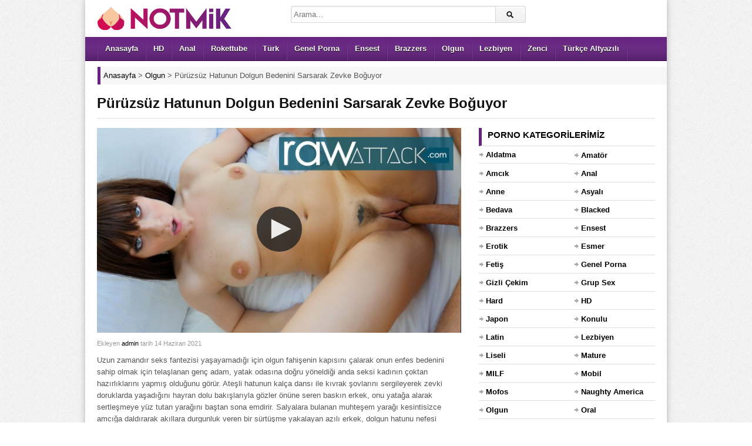

--- FILE ---
content_type: text/html; charset=UTF-8
request_url: https://www.notmik.com/video/puruzsuz-hatunun-dolgun-bedenini-sarsarak-zevke-boguyor/
body_size: 9501
content:
<!DOCTYPE html><html lang="tr"><head><meta charset="UTF-8" /><meta name="viewport" content="width=device-width, initial-scale=1, maximum-scale=1" /><meta http-equiv="X-UA-Compatible" content="IE=edge"><meta name="google" content="notranslate" /><meta name="language" content="tr-TR" /><title>Pürüzsüz Hatunun Dolgun Bedenini Sarsarak Zevke Boğuyor - Porno İzle</title><link rel="profile" href="https://gmpg.org/xfn/11" /><link rel="shortcut icon" href="https://www.notmik.com/favicon.ico" type="image/x-icon" /><meta name="description" content="Uzun zamandır seks fantezisi yaşayamadığı için olgun fahişenin kapısını çalarak onun enfes bedenini sahip olmak için telaşlanan genç adam, yatak odasına doğru yöneldiği anda seksi kadının çoktan hazırlıklarını yapmış olduğunu görür. Ateşli hatunun kalça dansı ile kıvrak şovlarını sergileyerek zevki doruklarda yaşadığını hayran dolu bakışlarıyla gözler önüne seren baskın erkek, onu yatağa alarak sertleşmeye yüz tutan yarağını baştan sona emdirir. Salyalara bulanan muhteşem yarağı kesintisizce amcığa daldırarak akıllara durgunluk veren bir sürtüşme yakalayan azılı erkek, dolgun hatunu nefesi kesilinceye kadar çılgınlar gibi sömürür ve terler içerisinde kalana kadar tam performans sergiler." /><script type="application/ld+json" class="aioseop-schema">{"@context":"https://schema.org","@graph":[{"@type":"Organization","@id":"https://www.notmik.com/#organization","url":"https://www.notmik.com/","name":"Siki\u015f - HD Porno Film - Sex \u0130zle - Porn - Notmik Porno","sameAs":[],"logo":{"@type":"ImageObject","@id":"https://www.notmik.com/#logo","url":"https://www.notmik.com/wp-content/uploads/2023/08/notmik-logo.png","caption":""},"image":{"@id":"https://www.notmik.com/#logo"}},{"@type":"WebSite","@id":"https://www.notmik.com/#website","url":"https://www.notmik.com/","name":"Siki\u015f - HD Porno Film - Sex \u0130zle - Porn - Notmik Porno","publisher":{"@id":"https://www.notmik.com/#organization"}},{"@type":"WebPage","@id":"https://www.notmik.com/video/puruzsuz-hatunun-dolgun-bedenini-sarsarak-zevke-boguyor/#webpage","url":"https://www.notmik.com/video/puruzsuz-hatunun-dolgun-bedenini-sarsarak-zevke-boguyor/","inLanguage":"tr","name":"P\u00fcr\u00fczs\u00fcz Hatunun Dolgun Bedenini Sarsarak Zevke Bo\u011fuyor","isPartOf":{"@id":"https://www.notmik.com/#website"},"image":{"@type":"ImageObject","@id":"https://www.notmik.com/video/puruzsuz-hatunun-dolgun-bedenini-sarsarak-zevke-boguyor/#primaryimage","url":"https://www.notmik.com/wp-content/uploads/2021/06/puruzsuz-hatunun-dolgun-bedenini-sarsarak-zevke-boguyor.jpg","width":640,"height":360},"primaryImageOfPage":{"@id":"https://www.notmik.com/video/puruzsuz-hatunun-dolgun-bedenini-sarsarak-zevke-boguyor/#primaryimage"},"datePublished":"2021-06-14T17:11:50+00:00","dateModified":"2021-06-14T17:17:28+00:00","description":"Uzun zamand\u0131r seks fantezisi ya\u015fayamad\u0131\u011f\u0131 i\u00e7in olgun fahi\u015fenin kap\u0131s\u0131n\u0131 \u00e7alarak onun enfes bedenini sahip olmak i\u00e7in tela\u015flanan gen\u00e7 adam, yatak odas\u0131na do\u011fru y\u00f6neldi\u011fi anda seksi kad\u0131n\u0131n \u00e7oktan haz\u0131rl\u0131klar\u0131n\u0131 yapm\u0131\u015f oldu\u011funu g\u00f6r\u00fcr. Ate\u015fli hatunun kal\u00e7a dans\u0131 ile k\u0131vrak \u015fovlar\u0131n\u0131 sergileyerek zevki doruklarda ya\u015fad\u0131\u011f\u0131n\u0131 hayran dolu bak\u0131\u015flar\u0131yla g\u00f6zler \u00f6n\u00fcne seren bask\u0131n erkek, onu yata\u011fa alarak sertle\u015fmeye y\u00fcz tutan yara\u011f\u0131n\u0131 ba\u015ftan sona emdirir. Salyalara bulanan muhte\u015fem yara\u011f\u0131 kesintisizce amc\u0131\u011fa dald\u0131rarak ak\u0131llara durgunluk veren bir s\u00fcrt\u00fc\u015fme yakalayan az\u0131l\u0131 erkek, dolgun hatunu nefesi kesilinceye kadar \u00e7\u0131lg\u0131nlar gibi s\u00f6m\u00fcr\u00fcr ve terler i\u00e7erisinde kalana kadar tam performans sergiler."},{"@type":"Article","@id":"https://www.notmik.com/video/puruzsuz-hatunun-dolgun-bedenini-sarsarak-zevke-boguyor/#article","isPartOf":{"@id":"https://www.notmik.com/video/puruzsuz-hatunun-dolgun-bedenini-sarsarak-zevke-boguyor/#webpage"},"author":{"@id":"https://www.notmik.com/video/author/admin/#author"},"headline":"P\u00fcr\u00fczs\u00fcz Hatunun Dolgun Bedenini Sarsarak Zevke Bo\u011fuyor","datePublished":"2021-06-14T17:11:50+00:00","dateModified":"2021-06-14T17:17:28+00:00","commentCount":0,"mainEntityOfPage":{"@id":"https://www.notmik.com/video/puruzsuz-hatunun-dolgun-bedenini-sarsarak-zevke-boguyor/#webpage"},"publisher":{"@id":"https://www.notmik.com/#organization"},"articleSection":"Olgun, Redtube, Rokettube","image":{"@type":"ImageObject","@id":"https://www.notmik.com/video/puruzsuz-hatunun-dolgun-bedenini-sarsarak-zevke-boguyor/#primaryimage","url":"https://www.notmik.com/wp-content/uploads/2021/06/puruzsuz-hatunun-dolgun-bedenini-sarsarak-zevke-boguyor.jpg","width":640,"height":360}},{"@type":"Person","@id":"https://www.notmik.com/video/author/admin/#author","name":"admin","sameAs":[],"image":{"@type":"ImageObject","@id":"https://www.notmik.com/#personlogo","url":"https://secure.gravatar.com/avatar/be5bd842ae7b48a45b8d388ae41462c8?s=96&d=mm&r=g","width":96,"height":96,"caption":"admin"}}]}</script><link rel="canonical" href="https://www.notmik.com/video/puruzsuz-hatunun-dolgun-bedenini-sarsarak-zevke-boguyor/" /><link rel="amphtml" href="https://usun.notmik3mo.xyz/video/puruzsuz-hatunun-dolgun-bedenini-sarsarak-zevke-boguyor/amp/" /><link rel="alternate" type="application/rss+xml" title="Sikiş - HD Porno Film - Sex İzle - Porn - Notmik Porno &raquo; beslemesi" href="https://www.notmik.com/feed/" /><link rel="alternate" type="application/rss+xml" title="Sikiş - HD Porno Film - Sex İzle - Porn - Notmik Porno &raquo; yorum beslemesi" href="https://www.notmik.com/comments/feed/" /><link rel="alternate" type="application/rss+xml" title="Sikiş - HD Porno Film - Sex İzle - Porn - Notmik Porno &raquo; Pürüzsüz Hatunun Dolgun Bedenini Sarsarak Zevke Boğuyor yorum beslemesi" href="https://www.notmik.com/video/puruzsuz-hatunun-dolgun-bedenini-sarsarak-zevke-boguyor/feed/" /><link rel='stylesheet' id='dp-style-css' href='https://www.notmik.com/wp-content/themes/pornotema/style.css' media='all' /><script src='https://www.notmik.com/wp-includes/js/jquery/jquery.js' defer='defer'></script><script src='https://www.notmik.com/wp-content/themes/pornotema/js/jquery.plugins.min.js' defer='defer'></script><link rel='prev' title='Üvey Oğluna Minnettar Kalan Kudurmuş Anne Zevke Doymuyor' href='https://www.notmik.com/video/uvey-ogluna-minnettar-kalan-kudurmus-anne-zevke-doymuyor/' /><link rel='next' title='Restoranın Lavabosunda Sevgilisini Garsonla Aldatıyor' href='https://www.notmik.com/video/restoranin-lavabosunda-sevgilisini-garsonla-aldatiyor/' /><style>.recentcomments a{display:inline !important;padding:0 !important;margin:0 !important;}</style><style>body{background:#EEE url("https://www.notmik.com/wp-content/themes/pornotema/images/bg-pattern.png") repeat center top fixed;}</style></head><body class="post-template-default single single-post postid-24403 single-format-standard boxed-wrap"><div id="page"><header id="header"><div class="wrap cf"><div id="branding" class="image-branding" role="banner"><div id="site-title"><a rel="home" href="https://www.notmik.com">Sikiş &#8211; HD Porno Film &#8211; Sex İzle &#8211; Porn &#8211; Notmik Porno</a></div><a id="site-logo" rel="home" href="https://www.notmik.com"><img src="https://www.notmik.com/wp-content/uploads/logo.png" title="porno" width="230" height="43" alt="Sikiş &#8211; HD Porno Film &#8211; Sex İzle &#8211; Porn &#8211; Notmik Porno"></a></div><div id="header-actions" class="cf"></div><div id="header-search"><div class="searchform-div"><form method="get" class="searchform" action="https://www.notmik.com/"><div class="search-text-div"><input type="text" name="s" class="search-text" value="" placeholder="Arama..." /></div><div class="search-submit-div btn"><input type="submit" class="search-submit" value="Arama" /></div></form></div></div></div></header><div id="main-nav"><div class="wrap cf"><ul id="menu-header" class="menu"><li id="menu-item-7149" class="menu-item menu-item-type-custom menu-item-object-custom menu-item-7149"><a href="/">Anasayfa</a></li><li id="menu-item-7144" class="menu-item menu-item-type-taxonomy menu-item-object-category menu-item-7144"><a title="hd porno" href="https://www.notmik.com/porno/hd/">HD</a></li><li id="menu-item-25761" class="menu-item menu-item-type-taxonomy menu-item-object-category menu-item-25761"><a title="anal porno" href="https://www.notmik.com/porno/anal/">Anal</a></li><li id="menu-item-7146" class="menu-item menu-item-type-taxonomy menu-item-object-category current-post-ancestor current-menu-parent current-post-parent menu-item-7146"><a title="rokettube" href="https://www.notmik.com/porno/rokettube/">Rokettube</a></li><li id="menu-item-7147" class="menu-item menu-item-type-taxonomy menu-item-object-category menu-item-7147"><a title="türk porno" href="https://www.notmik.com/porno/turk/">Türk</a></li><li id="menu-item-30856" class="menu-item menu-item-type-taxonomy menu-item-object-category menu-item-30856"><a href="https://www.notmik.com/porno/genel-porna/">Genel Porna</a></li><li id="menu-item-25760" class="menu-item menu-item-type-taxonomy menu-item-object-category menu-item-25760"><a title="ensest porno" href="https://www.notmik.com/porno/ensest/">Ensest</a></li><li id="menu-item-7142" class="menu-item menu-item-type-taxonomy menu-item-object-category menu-item-7142"><a title="brazzers" href="https://www.notmik.com/porno/brazzers-porno/">Brazzers</a></li><li id="menu-item-25759" class="menu-item menu-item-type-taxonomy menu-item-object-category current-post-ancestor current-menu-parent current-post-parent menu-item-25759"><a title="olgun porno" href="https://www.notmik.com/porno/olgun/">Olgun</a></li><li id="menu-item-30858" class="menu-item menu-item-type-taxonomy menu-item-object-category menu-item-30858"><a href="https://www.notmik.com/porno/lezbiyen/">Lezbiyen</a></li><li id="menu-item-25762" class="menu-item menu-item-type-taxonomy menu-item-object-category menu-item-25762"><a title="zenci porno" href="https://www.notmik.com/porno/zenci/">Zenci</a></li><li id="menu-item-22483" class="menu-item menu-item-type-taxonomy menu-item-object-category menu-item-22483"><a title="türkçe altyazılı porno" href="https://www.notmik.com/porno/turkce-altyazili/">Türkçe Altyazılı</a></li></ul></div></div><div class="breadcrumbs"><div class="breadcrumbsList"><div typeof="BreadcrumbList" vocab="https://schema.org/"><span property="itemListElement" typeof="ListItem"><a property="item" typeof="WebPage" title="Sikiş - HD Porno Film - Sex İzle - Porn - Notmik Porno" href="https://www.notmik.com" class="home" ><span property="name">Anasayfa</span></a><meta property="position" content="1"></span> &gt; <span property="itemListElement" typeof="ListItem"><a property="item" typeof="WebPage" title="Olgun" href="https://www.notmik.com/porno/olgun/" class="taxonomy category" ><span property="name">Olgun</span></a><meta property="position" content="2"></span> &gt; <span class="post post-post current-item">Pürüzsüz Hatunun Dolgun Bedenini Sarsarak Zevke Boğuyor</span></div></div></div><div id="main"><div class="wrap cf"><div class="entry-header cf"><div class="inner cf"><h1>Pürüzsüz Hatunun Dolgun Bedenini Sarsarak Zevke Boğuyor</h1></div></div><div id="content" role="main"><div class="post-24403 post type-post status-publish format-standard has-post-thumbnail hentry category-olgun category-redtube category-rokettube" id="post-24403"><div id="video"><div class="screen fluid-width-video-wrapper player"> <iframe src="/pornolar/ph5f8dc3577590b.html" style="width:100%;height:100%;border:0px;overflow:hidden" allowfullscreen scrolling="no"></iframe></div></div><div id="details" class="section-box"><div class="section-content"><div id="info"><p class="entry-meta"> <span class="entry-title" style="display:none">Pürüzsüz Hatunun Dolgun Bedenini Sarsarak Zevke Boğuyor</span><span class="author vcard">Ekleyen <a class="url fn n" href="https://www.notmik.com/video/author/admin/" title="admin Tarafından gönderilenleri göster" rel="author">admin</a> </span><span class="time">tarih 14 Haziran 2021</span> <span class="updated" style="display:none">14 Haziran 2021</span></p><div class="entry-content rich-content"><p>Uzun zamandır seks fantezisi yaşayamadığı için olgun fahişenin kapısını çalarak onun enfes bedenini sahip olmak için telaşlanan genç adam, yatak odasına doğru yöneldiği anda seksi kadının çoktan hazırlıklarını yapmış olduğunu görür. Ateşli hatunun kalça dansı ile kıvrak şovlarını sergileyerek zevki doruklarda yaşadığını hayran dolu bakışlarıyla gözler önüne seren baskın erkek, onu yatağa alarak sertleşmeye yüz tutan yarağını baştan sona emdirir. Salyalara bulanan muhteşem yarağı kesintisizce amcığa daldırarak akıllara durgunluk veren bir sürtüşme yakalayan azılı erkek, dolgun hatunu nefesi kesilinceye kadar çılgınlar gibi sömürür ve terler içerisinde kalana kadar tam performans sergiler.</p></div><div id="extras"><span class="kategoriPorno">Kategori: <a href="https://www.notmik.com/porno/olgun/" rel="category tag">Olgun</a>, <a href="https://www.notmik.com/porno/redtube/" rel="category tag">Redtube</a>, <a href="https://www.notmik.com/porno/rokettube/" rel="category tag">Rokettube</a></span><span class="pornoGosterimi">Porno Gösterimi: <span>647</span></span> </div><br /></div></div></div></div> <div id="respond" class="cf"><div class="section-header"><h3 id="reply-title" class="section-title">Yorum Yap <small><a rel="nofollow" id="cancel-comment-reply-link" href="/video/puruzsuz-hatunun-dolgun-bedenini-sarsarak-zevke-boguyor/#respond" style="display:none;">Vazgeç</a></small></h3></div><form action="https://www.notmik.com/wp-comments-post.php" method="post" id="commentform"><p class="comment-notes">Mail adresinizi kimse göremez. <span class="required">*</span> İşaretlenmiş alanları doldurunuz.</p><p class="comment-form-author"><label for="author">İsim</label> <span class="required">*</span><input id="author" name="author" type="text" value="" size="30" aria-required='true' /></p><p class="comment-form-email"><label for="email">Mail</label> <span class="required">*</span><input id="email" name="email" type="text" value="" size="30" aria-required='true' /></p><p class="comment-form-url"><label for="url">Websiteniz</label><input id="url" name="url" type="text" value="" size="30" /></p><p class="comment-form-comment"><label for="comment">Yorum</label><textarea id="comment" name="comment" cols="45" rows="8" aria-required="true"></textarea></p><p class="form-submit"><input name="submit" class="btn btn-black" type="submit" id="submit" value="Yorum Gönder" /><input type='hidden' name='comment_post_ID' value='24403' id='comment_post_ID' /><input type='hidden' name='comment_parent' id='comment_parent' value='0' /></p><p style="display: none;"><input type="hidden" id="akismet_comment_nonce" name="akismet_comment_nonce" value="56ca96518f" /></p><p style="display: none;"><input type="hidden" id="ak_js" name="ak_js" value="216"/></p></form></div></div><div id="sidebar" role="complementary" class="masonry"><div id="categories-2" class="widget widget_categories"><div class="widget-header"><h3 class="widget-title">Porno Kategorilerimiz</h3></div><ul><li class="cat-item cat-item-750"><a href="https://www.notmik.com/porno/aldatma/" title="Birbirinden sıkılmış insanların farklı arayışlara girdiği sikiş videolarının yer aldığı aldatma porno kategorimiz sizi zevkten uçuracak! Tıkla ve izle!">Aldatma</a></li><li class="cat-item cat-item-695"><a href="https://www.notmik.com/porno/amator/" title="Amatör porno kategorimizde kendi istekleriyle amatör çekim yapan insanların sikiş videoları bulunur. Hemen izlemek için tıkla!">Amatör</a></li><li class="cat-item cat-item-755"><a href="https://www.notmik.com/porno/amcik/" title="Amcık porno pürüzsüz ve kusursuz amcıkların olduğu kategorimizdir. Hadi sende hemen tıkla ve kendinden geç!">Amcık</a></li><li class="cat-item cat-item-696"><a href="https://www.notmik.com/porno/anal/" title="Anal porno fantezisi olanlar için götten sikiş videolarının bulunduğu kategorimizdir. Zevkin doruklarına çıkmak için hemen tıkla!">Anal</a></li><li class="cat-item cat-item-735"><a href="https://www.notmik.com/porno/anne/" title="Ensest meraklısı annelerin yarak arzusuyla nasıl yandığını göreceğiniz kategorimiz sizi çok etkileyecek. Hemen tıkla ve aramıza katıl.">Anne</a></li><li class="cat-item cat-item-697"><a href="https://www.notmik.com/porno/asyali/" title="Asyalı porno asyalı insanların sikiş videolarının bulunduğu kategorimizdir. Fantezini doya doya yaşamak için hemen tıkla!">Asyalı</a></li><li class="cat-item cat-item-754"><a href="https://www.notmik.com/porno/bedava/" title="Bedava porno kategorimizde birbirinden özel pornoları bedava şekilde izleyebilirsiniz. Hemen tıkla ve izle!">Bedava</a></li><li class="cat-item cat-item-751"><a href="https://www.notmik.com/porno/blacked/" title="Dünya çapında bilinen Blacked adlı porno sitesinden alınan premium sikiş videolarını ücretsiz şekilde izlemek için hemen tıkla!">Blacked</a></li><li class="cat-item cat-item-698"><a href="https://www.notmik.com/porno/brazzers-porno/" title="Dünya çapında bilinen Brazzers adlı porno sitesinden alınan premium sikiş videolarını ücretsiz şekilde izlemek için hemen tıkla!">Brazzers</a></li><li class="cat-item cat-item-725"><a href="https://www.notmik.com/porno/ensest/" title="Ensest porno videoları üvey anne ve kız kardeş fantezisi kurupta yapamayanları tatmin etmek amacıyla oluşturulmuştur. Rahatlamak için sende hemen tıkla!">Ensest</a></li><li class="cat-item cat-item-742"><a href="https://www.notmik.com/porno/erotik/" title="Benzersiz ve güncel erotik pornoların yer aldığı kategorimiz sizi çok memnun edecek. Aramıza katılmak için hemen tıklayın!">Erotik</a></li><li class="cat-item cat-item-699"><a href="https://www.notmik.com/porno/esmer/" title="Esmer porno kategorimizde esmer insanların premium sikiş videoları bulunur. Hemen izlemek için tıkla!">Esmer</a></li><li class="cat-item cat-item-700"><a href="https://www.notmik.com/porno/fetis/" title="Fetiş porno kategorimizde sizin fantezinize uygun sikiş videolarını bulabilirsiniz. Hemen tıkla ve aramıza katıl!">Fetiş</a></li><li class="cat-item cat-item-748"><a href="https://www.notmik.com/porno/genel-porna/" title="Genel porna sizlerle paylaşmak istediğimiz her telden sikiş videosunu eklediğimiz bir kategorimizdir. Hadi sende hemen tıkla!">Genel Porna</a></li><li class="cat-item cat-item-702"><a href="https://www.notmik.com/porno/gizli-cekim/" title="Gizli çekim pornolar gizli kamerayla ve partnerlerden birisinin haberi olmadan çekilen pornolardır. Fanteziyi yakalamak için hemen tıkla ve izle!">Gizli Çekim</a></li><li class="cat-item cat-item-703"><a href="https://www.notmik.com/porno/grup-sex/" title="Grup sex porno en az 3 kişinin sikiş videolarının yer aldığı kategorimizdir. Hemen izlemek için tıkla!">Grup Sex</a></li><li class="cat-item cat-item-744"><a href="https://www.notmik.com/porno/hard/" title="Hard sex izlemeyi ve sikişmeyi sevenler bu kategorimiz sayesinde zevkin doruklarına çıkabilecek! Hadi hemen tıkla ve izle!">Hard</a></li><li class="cat-item cat-item-704"><a href="https://www.notmik.com/porno/hd/" title="HD porno kategorimiz kalitesiz porno izlemekten sıkılanlar özel olarak oluşturuldu. Yüksek kalitede premium porno izlemek için hemen tıkla!">HD</a></li><li class="cat-item cat-item-737"><a href="https://www.notmik.com/porno/japon/" title="Çekik gözlü Japon ve Asyalı insanların bulunduğu kategorimiz sizin isteklerinizi karşılayacak. Hadi sende aramızda katıl!">Japon</a></li><li class="cat-item cat-item-746"><a href="https://www.notmik.com/porno/konulu/" title="Konulu porno izlerken sikiş videosu izlediğinizi unutup fantezinin doruklarına çıkacaksınız. Aramıza katılmak için hemen tıkla!">Konulu</a></li><li class="cat-item cat-item-752"><a href="https://www.notmik.com/porno/latin/" title="Latin porno kategorisinde hayallerinizi süsleyen latin kadınların premium sikiş videoları bulunur. Hemen izlemek için tıkla!">Latin</a></li><li class="cat-item cat-item-705"><a href="https://www.notmik.com/porno/lezbiyen/" title="Lezbiyen porno birbirinden hoşlanan kadınların sex videolarının yer aldığı kategorimizdir. Zevkin doruklarına çıkmak için tıkla!">Lezbiyen</a></li><li class="cat-item cat-item-706"><a href="https://www.notmik.com/porno/liseli/" title="Liseli porno genç ve liseli insanların kendini çektiği pornoların bulunduğu kategorimizdir. Fantezine doymak için hemen tıkla!">Liseli</a></li><li class="cat-item cat-item-734"><a href="https://www.notmik.com/porno/mature/" title="Olgun insanların sikiş tecrübelerini sergiledikleri videoların olduğu kategoriye Mature porno denir. Aramıza katılmak için hemen tıkla!">Mature</a></li><li class="cat-item cat-item-739"><a href="https://www.notmik.com/porno/milf/" title="Olgun ve sikilmek istenen annelerin bulunduğu videolar sizi tecrübeleriyle doyuracak. Hadi hemen tıkla ve izle!">MILF</a></li><li class="cat-item cat-item-707"><a href="https://www.notmik.com/porno/mobil/" title="Mobil porno kategorimizde cep telefonunuzdan sorunsuz şekilde izleyebileceğiniz pornolar bulunur. Hemen izlemek için tıkla!">Mobil</a></li><li class="cat-item cat-item-724"><a href="https://www.notmik.com/porno/mofos/" title="Dünya çapında bilinen Mofos adlı porno sitesinden alınan premium sikiş videolarını ücretsiz şekilde izlemek için hemen tıkla!">Mofos</a></li><li class="cat-item cat-item-723"><a href="https://www.notmik.com/porno/naughty-america/" title="Dünya çapında bilinen Naughty America adlı porno sitesinden alınan premium sikiş videolarını ücretsiz şekilde izlemek için hemen tıkla!">Naughty America</a></li><li class="cat-item cat-item-708"><a href="https://www.notmik.com/porno/olgun/" title="Olgun porno kategorimizde mature insanların tecrübelerini konuştukları pornolar bulunmaktadır. Bu fanteziye doymak için hemen tıkla!">Olgun</a></li><li class="cat-item cat-item-709"><a href="https://www.notmik.com/porno/oral/" title="Oral porno sakso ve blowjob içeren premium sikiş videolarının olduğu kategorimizdir. İzlemek için hemen tıkla!">Oral</a></li><li class="cat-item cat-item-730"><a href="https://www.notmik.com/porno/pornhub/" title="Dünya çapında bilinen Pornhub adlı porno sitesinden alınan premium sikiş videolarını ücretsiz şekilde izlemek için hemen tıkla!">Pornhub</a></li><li class="cat-item cat-item-719"><a href="https://www.notmik.com/porno/indir/" title="Porno indir sadece izlemekle yetinmeyip arşivine porno indirmek isteyenler için oluşturulmuş kategorimizdir. Hemen tıkla!">Porno indir</a></li><li class="cat-item cat-item-721"><a href="https://www.notmik.com/porno/public-agent/" title="Dünya çapında bilinen Public Agent adlı porno sitesinden alınan premium sikiş videolarını ücretsiz şekilde izlemek için hemen tıkla!">Public Agent</a></li><li class="cat-item cat-item-710"><a href="https://www.notmik.com/porno/redtube/" title="Dünya çapında bilinen Redtube adlı porno sitesinden alınan premium sikiş videolarını ücretsiz şekilde izlemek için hemen tıkla!">Redtube</a></li><li class="cat-item cat-item-711"><a href="https://www.notmik.com/porno/rokettube/" title="Rokettube kategorimizde sektörün vazgeçilmez pornolarını izleyebilirsiniz. Hemen izleyip kendinden geçmek için tıkla!">Rokettube</a></li><li class="cat-item cat-item-736"><a href="https://www.notmik.com/porno/rus/" title="Birbirinden güzel sarışın ve beyaz tenli rus kızlarının özenle seçilmiş sikiş videolarının olduğu kategorimizdir. Hemen tıkla ve izle!">Rus</a></li><li class="cat-item cat-item-712"><a href="https://www.notmik.com/porno/sarisin/" title="Sarışın porno kategorimizde sarışın ve beyaz tenli insanların sikiş videoları bulunmaktadır. Hemen izlemek için tıkla!">Sarışın</a></li><li class="cat-item cat-item-747"><a href="https://www.notmik.com/porno/sekreter/" title="Patronlarının istek ve arzularına karşı koyamayan yarak meraklısı sekreterlerin seksi fantezi videoları sizi çıldırtacak. İzlemek için hemen tıkla!">Sekreter</a></li><li class="cat-item cat-item-732"><a href="https://www.notmik.com/porno/sex-izle/" title="Sex izlemek isteyenler en kaliteli şekilde porno izlemek isterler. Aramızda katıl sende zevkin doruklarına ulaş!">Sex izle</a></li><li class="cat-item cat-item-727"><a href="https://www.notmik.com/porno/swinger/" title="Swinger porno partneriyle yetinmeyen insanların eş değiştirdiği pornoların yer aldığı sikiş video kategorimizdir. Hemen izlemek için ve tıkla!">Swinger</a></li><li class="cat-item cat-item-722"><a href="https://www.notmik.com/porno/tecavuz/" title="Tecavüz porno kendine hakim olamayan erkek ve kadınların karşısındakini zorla sikme fantezisi kurduğu pornoların yer aldığı kategorimizdir. Hemen tıklayıp izle!">Tecavüz</a></li><li class="cat-item cat-item-740"><a href="https://www.notmik.com/porno/teen/" title="Genç ve pürüzsüz tenleri olan teen kızların porno videolarını izlemek sizi zevkin doruklarına çıkartacak. Hadi sende hemen tıkla!">Teen</a></li><li class="cat-item cat-item-718"><a href="https://www.notmik.com/porno/turbanli/" title="Türbanlı porno herkesin en çok isteyip bulamadığı Türbanlı sikiş videolarının bulunduğu kategorimizdir. Zevkin doruklarına çıkmak için hemen tıkla!">Türbanlı</a></li><li class="cat-item cat-item-713"><a href="https://www.notmik.com/porno/turk/" title="Türk porno azgın Türk çiftlerin sex fantezilerinin ve zevkten uçtuğu pornoların bulunduğu kategorimizdir. Sen de izlemek için hemen tıkla!">Türk</a></li><li class="cat-item cat-item-720"><a href="https://www.notmik.com/porno/turk-ifsa/" title="Türk ifşa porno kategorisinde ifşa edilen Türk videolarını bulabilirsiniz. İzlemek için hemen tıkla!">Türk ifşa</a></li><li class="cat-item cat-item-733"><a href="https://www.notmik.com/porno/turkce/" title="Türkçe sesler ve fantezilerin bol olduğu sikiş videolarını içeren Türkçe porno kategorimizde zevkin doruklarına çıkmak için hemen tıkla!">Türkçe</a></li><li class="cat-item cat-item-729"><a href="https://www.notmik.com/porno/turkce-altyazili/" title="Türkçe altyazılı porno kategorisindeki pornolardaki tüm konuşmaları anlamanız sizleri daha çok azdıracak. Hemen tıkla ve izle!">Türkçe Altyazılı</a></li><li class="cat-item cat-item-731"><a href="https://www.notmik.com/porno/xhamster/" title="Dünya çapında bilinen xHamster adlı porno sitesinden alınan premium sikiş videolarını ücretsiz şekilde izlemek için hemen tıkla!">xHamster</a></li><li class="cat-item cat-item-714"><a href="https://www.notmik.com/porno/xnxx/" title="Dünya çapında bilinen Xnxx adlı porno sitesinden alınan premium sikiş videolarını ücretsiz şekilde izlemek için hemen tıkla!">Xnxx</a></li><li class="cat-item cat-item-726"><a href="https://www.notmik.com/porno/xvideos/" title="Dünya çapında bilinen Xvideos adlı porno sitesinden alınan premium sikiş videolarını ücretsiz şekilde izlemek için hemen tıkla!">Xvideos</a></li><li class="cat-item cat-item-717"><a href="https://www.notmik.com/porno/yasli/" title="Yaşlı porno yaşlı ve ne istediğini bilen insanların tecrübelerini konuşturduğu pornoların yer aldığı kategorimizdir. İzlemek için tıkla!">Yaşlı</a></li><li class="cat-item cat-item-749"><a href="https://www.notmik.com/porno/yeni/" title="Güncel ve kaliteli pornoları arşivimize eklediğimiz yeni porno kategorisindeki videoları ücretsiz izleyebilirsiniz. Tıkla ve hemen izle!">Yeni</a></li><li class="cat-item cat-item-743"><a href="https://www.notmik.com/porno/youjizz/" title="Dünya çapında bilinen YouJizz adlı porno sitesinden alınan premium sikiş videolarını ücretsiz şekilde izlemek için hemen tıkla!">YouJizz</a></li><li class="cat-item cat-item-738"><a href="https://www.notmik.com/porno/youporn/" title="Dünya çapında bilinen YouPorn adlı porno sitesinden alınan premium sikiş videolarını ücretsiz şekilde izlemek için hemen tıkla!">YouPorn</a></li><li class="cat-item cat-item-715"><a href="https://www.notmik.com/porno/zenci/" title="Zenci porno büyük ve zenci insanların sikiş videolarının bulunduğu kategorimizdir. Hemen izlemek için tıkla!">Zenci</a></li></ul></div><div id="views-2" class="widget widget_views"><div class="widget-header"><h3 class="widget-title">En çok izlenen pornolar</h3></div><ul><li><a href="https://www.notmik.com/video/gizli-cekim-pornoda-turk-sikisi/" title="Gizli &ccedil;ekim pornoda T&uuml;rk sikişi">Gizli &ccedil;ekim pornoda T&uuml;rk sikişi</a></li><li><a href="https://www.notmik.com/video/arkadasinin-annesine-siken-turk-genci/" title="Arkadaşının annesini siken T&uuml;rk genci">Arkadaşının annesini siken T&uuml;rk genci</a></li><li><a href="https://www.notmik.com/video/turk-cift-onden-arkadan-sikisiyor/" title="T&uuml;rk &ccedil;ift &ouml;nden arkadan sikişiyor">T&uuml;rk &ccedil;ift &ouml;nden arkadan sikişiyor</a></li><li><a href="https://www.notmik.com/video/universiteli-turk-cifti-surekli-sikisiyor/" title="&Uuml;niversiteli T&uuml;rk &ccedil;ifti s&uuml;rekli sikişiyor">&Uuml;niversiteli T&uuml;rk &ccedil;ifti s&uuml;rekli sikişiyor</a></li><li><a href="https://www.notmik.com/video/turk-pornoda-arkadasinin-annesini-duzuyor/" title="T&uuml;rk pornoda arkadaşının annesini d&uuml;z&uuml;yor">T&uuml;rk pornoda arkadaşının annesini d&uuml;z&uuml;yor</a></li><li><a href="https://www.notmik.com/video/yasli-adam-turk-kizini-sikiyor/" title="Yaşlı adam T&uuml;rk kızını sikiyor">Yaşlı adam T&uuml;rk kızını sikiyor</a></li><li><a href="https://www.notmik.com/video/yatakta-turk-porno-videosu-cekiyorlar/" title="Yatakta T&uuml;rk porno videosu &ccedil;ekiyorlar">Yatakta T&uuml;rk porno videosu &ccedil;ekiyorlar</a></li><li><a href="https://www.notmik.com/video/turk-doktora-hastanede-sakso-cektiriyor/" title="T&uuml;rk doktora hastanede sakso &ccedil;ektiriyor">T&uuml;rk doktora hastanede sakso &ccedil;ektiriyor</a></li><li><a href="https://www.notmik.com/video/turk-pornosunda-genc-klitorisini-oksuyor/" title="T&uuml;rk pornosunda gen&ccedil; klitorisini okşuyor">T&uuml;rk pornosunda gen&ccedil; klitorisini okşuyor</a></li><li><a href="https://www.notmik.com/video/olgun-pornocu-arkadasinin-ogluyla-yatiyor/" title="Olgun pornocu arkadaşının oğluyla yatıyor">Olgun pornocu arkadaşının oğluyla yatıyor</a></li></ul></div><div id="recent-comments-2" class="widget widget_recent_comments"><div class="widget-header"><h3 class="widget-title">Son 10 Yorum</h3></div><ul id="recentcomments"><li class="recentcomments"><a href="https://www.notmik.com/video/zenci-adamlar-karisinin-gotunu-dagitirken-zevkle-izliyor/#comment-85410">Zenci Adamlar Karısının Götünü Dağıtırken Zevkle İzliyor</a> için <span class="comment-author-link">Sedat</span></li><li class="recentcomments"><a href="https://www.notmik.com/video/temizlik-yapan-uvey-annesini-kanepeye-yatirip-yaliyor/#comment-81428">Temizlik Yapan Üvey Annesini Kanepeye Yatırıp Yalıyor</a> için <span class="comment-author-link">Emzik Delisi</span></li><li class="recentcomments"><a href="https://www.notmik.com/video/is-anlasmasi-icin-zenci-adamlara-karisini-peskes-cekti/#comment-73652">İş Anlaşması İçin Zenci Adamlara Karısını Peşkeş Çekti</a> için <span class="comment-author-link">bekir</span></li><li class="recentcomments"><a href="https://www.notmik.com/video/porno-izleyen-ev-arkadasina-habersizce-gecirip-pompaladi/#comment-72975">Porno İzleyen Ev Arkadaşına Habersizce Geçirip Pompaladı</a> için <span class="comment-author-link">Yavuz</span></li><li class="recentcomments"><a href="https://www.notmik.com/video/arkadasinin-annesine-siken-turk-genci/#comment-49305">Arkadaşının annesini siken Türk genci</a> için <span class="comment-author-link">İrfan</span></li><li class="recentcomments"><a href="https://www.notmik.com/video/kucucuk-yarraga-kalinca-morali-bozulan-kaltak-dollere-doymak-bilmez/#comment-49243">Küçücük Yarrağa Kalınca Morali Bozulan Kaltak Döllere Doymak Bilmez</a> için <span class="comment-author-link">Hasan</span></li><li class="recentcomments"><a href="https://www.notmik.com/video/restoranin-lavabosunda-sevgilisini-garsonla-aldatiyor/#comment-48882">Restoranın Lavabosunda Sevgilisini Garsonla Aldatıyor</a> için <span class="comment-author-link">John</span></li><li class="recentcomments"><a href="https://www.notmik.com/video/sarisin-kasarin-amcigini-dollerle-kaplayip-sonunda-rahat-biraktilar/#comment-48878">Sarışın Kaşarın Amcığını Döllerle Kaplayıp Sonunda Rahat Bıraktılar</a> için <span class="comment-author-link">Llkkkk</span></li><li class="recentcomments"><a href="https://www.notmik.com/video/asyali-kizin-irzina-gecerken-kontrolden-cikiyor/#comment-48261">Asyalı Kızın Irzına Geçerken Kontrolden Çıkıyor</a> için <span class="comment-author-link">ansiklopedi</span></li><li class="recentcomments"><a href="https://www.notmik.com/video/inanilmaz-seksi-vucudunu-olan-asyali-hatun-musterisine-amini-verdi/#comment-48260">İnanılmaz Seksi Vücudunu Olan Asyalı Hatun Müşterisine Amını Verdi</a> için <span class="comment-author-link">ansiklopedi</span></li></ul></div></div></div></div><footer id="footer"><div id="footbar" class="footbar-c3" data-layout="c3"><div class="wrap cf"><div id="footbar-inner" class="masonry"></div></div></div><div id="colophon" role="contentinfo"><div class="wrap cf"><p id="copyright">Tüm hakları pornocularımıza aittir.<br></p><p id="credits">Türkiyenin en sikici <a title="rokettube" href="https://www.notmik.com/porno/rokettube/"><strong>rokettube</strong></a> sitesi karşınızda! İnsanlar günlük yaşantılarından sıkıldığında eğlenmek isterler veya kendilerini mutlu edecek birşeyler yaparak zevk almaya bakarlar, bizde insanların bir nebze mutlu olması için gece gündüz çalışarak <a href="https://www.notmik.com" title="porno"><strong>porno</strong></a> yayını yapmaktayız. Yayınladığımız <a href="https://www.notmik.com/porno/turk/" title="türk porno"><strong>türk porno</strong></a> videoları sizler için HD Porno kalitesindedir ve telefonlarınızdan kolaylıkla izleyebilmeniz için mobil olarak uyumludur. <a href="https://www.moverpal.com" title="porno" rel="muse"><strong>Porno</strong></a> sitemizde <a href="https://www.notmik.com" title="porno izle"><strong>porno izle</strong></a> kelimesinin keyfini çıkartacak, daha önce boşalırken yaşamadığınız hazları yaşayacaksınız. <a href="https://www.notmik.com/" title="brazzers"><strong>Brazzers</strong></a> ve <a href="https://www.notmik.com/porno/xnxx/" title="xnxx"><strong>Xnxx</strong></a> gibi kaliteli sitelerde aldığınız keyfi bizde de alacaksınız.<br><br><a href="https://www.notmik.com/s-s-s/">S-S-S</a> - <a href="https://www.notmik.com/sitemap.xml">Sitemap</a> - <a href="https://www.notmik.com/iletisim/">İletişim</a></p></div></div></footer></div><script>/* <![CDATA[ */var viewsCacheL10n = {"admin_ajax_url":"https:\/\/www.notmik.com\/wp-admin\/admin-ajax.php","post_id":"24403"};/* ]]> */</script><script src='https://www.notmik.com/wp-content/plugins/wp-postviews/postviews-cache.js' defer='defer'></script><script src='https://www.notmik.com/wp-content/themes/pornotema/js/theme.js' defer='defer'></script><script src='https://www.notmik.com/wp-includes/js/comment-reply.min.js' defer='defer'></script><script async src="https://www.googletagmanager.com/gtag/js?id=G-GJ58MNC2Y2"></script><script> window.dataLayer = window.dataLayer || []; function gtag(){dataLayer.push(arguments);} gtag('js', new Date()); gtag('config', 'G-GJ58MNC2Y2');</script><script>var ak_js=document.getElementById("ak_js");ak_js?ak_js.parentNode.removeChild(ak_js):((ak_js=document.createElement("input")).setAttribute("id","ak_js"),ak_js.setAttribute("name","ak_js"),ak_js.setAttribute("type","hidden")),ak_js.setAttribute("value",(new Date).getTime());var commentForm=document.getElementById("commentform");if(commentForm)commentForm.appendChild(ak_js);else{var replyRowContainer=document.getElementById("replyrow");if(replyRowContainer){var children=replyRowContainer.getElementsByTagName("td");children.length>0&&children[0].appendChild(ak_js)}}</script><script type="text/javascript">var _paq=window._paq=window._paq||[];_paq.push(['trackPageView']);_paq.push(['enableLinkTracking']);(function(){var u="//stats.reqcdn.com/";_paq.push(['setTrackerUrl',u+'matomo.php']);_paq.push(['setSiteId','3']);var d=document,g=d.createElement('script'),s=d.getElementsByTagName('script')[0];g.type='text/javascript';g.async=true;g.src=u+'matomo.js';s.parentNode.insertBefore(g,s);})();</script><noscript><p><img src="//stats.reqcdn.com/matomo.php?idsite=3&amp;rec=1" style="border:0" alt="" /></p></noscript><script defer src="https://static.cloudflareinsights.com/beacon.min.js/vcd15cbe7772f49c399c6a5babf22c1241717689176015" integrity="sha512-ZpsOmlRQV6y907TI0dKBHq9Md29nnaEIPlkf84rnaERnq6zvWvPUqr2ft8M1aS28oN72PdrCzSjY4U6VaAw1EQ==" data-cf-beacon='{"version":"2024.11.0","token":"9c1011d806ef4ac5b5e421bf4894580f","r":1,"server_timing":{"name":{"cfCacheStatus":true,"cfEdge":true,"cfExtPri":true,"cfL4":true,"cfOrigin":true,"cfSpeedBrain":true},"location_startswith":null}}' crossorigin="anonymous"></script>
</body></html>

--- FILE ---
content_type: text/html; charset=UTF-8
request_url: https://api.reqcdn.com/url.php?id=ph5f8dc3577590b&siteid=3
body_size: 99
content:
{"url":"https:\/\/api.reqcdn.com\/playlist.m3u8?id=ph5f8dc3577590b&server=cast1.knstream.com&siteid=3&b=1746388297"}